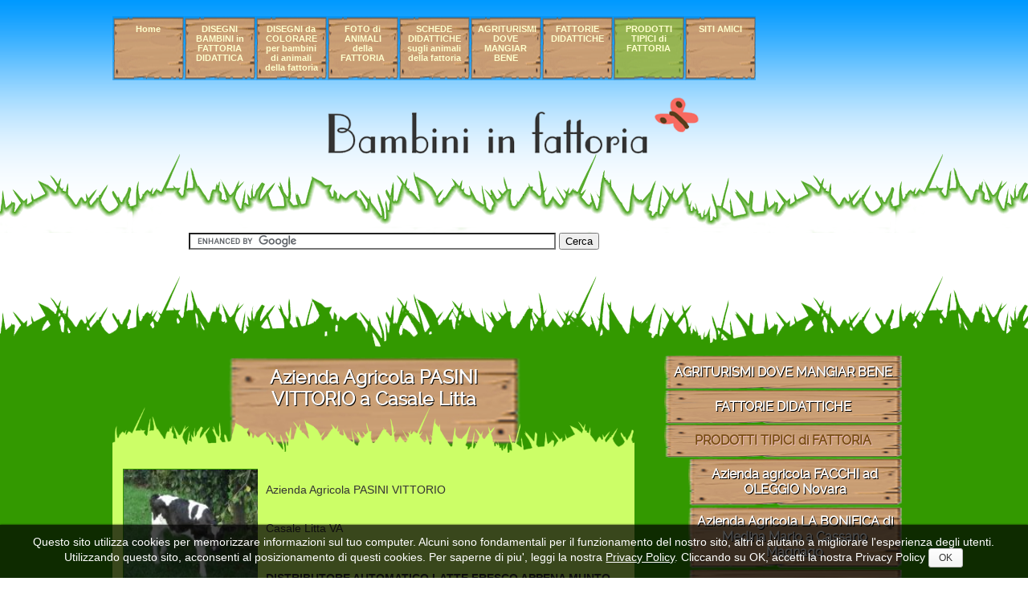

--- FILE ---
content_type: text/html; charset=UTF-8
request_url: http://www.bambiniinfattoria.it/argomento/azienda-agricola-pasini-vittorio-a-casale-litta.html
body_size: 6936
content:
  
		 <script language="javascript">
		 	checkScreenPxRate();
			function checkScreenPxRate(){
				var exdate=new Date();
				exdate.setDate(exdate.getDate() + 365);
				var screen_devicePixelRatio =  window.devicePixelRatio;
				var c_value=screen_devicePixelRatio + "; expires="+exdate.toUTCString();
				document.cookie= 'device_pixel_ratio=' + c_value;
				}			   
		 </script>
           
		  
		 <script language="javascript">
             checkScreenWidth();  
             function checkScreenWidth()  
             {  
               var exdate=new Date();    
               exdate.setDate(exdate.getDate() + 365);      
               var screen_width =  screen.width +"x"+ screen.height;    
               var c_value=screen_width + "; expires="+exdate.toUTCString();      
               document.cookie= 'device_resolution=' + c_value;    
             } 
		 </script>           
		<!DOCTYPE html PUBLIC "-//W3C//DTD XHTML 1.0 Transitional//EN" "http://www.w3.org/TR/xhtml1/DTD/xhtml1-transitional.dtd">
<html xmlns="http://www.w3.org/1999/xhtml">
<head>


<title>distributore latte crudo in provincia di varese</title>

<meta http-equiv="Content-Type" content="text/html; charset=ISO-8859-1"/>
	<meta name="title" content="distributore latte crudo in provincia di varese"/>
	<meta name="description" content="distributore latte crudo a casale litta,distributore latte crudo ad azzate.latte fresco in fattoria"/>
	<meta name="keywords" content="distributore latte fresco provincia di varese,latte fresco in fattoria,azienda agricola pasini vittorio"/>
	<!--<meta name="author" content="Wonderarts"/>-->
	<meta name="copyright" content="Bambini in Fattoria"/>
	<meta http-equiv="Reply-to" content="info@bambiniinfattoria.it"/>
	<meta http-equiv="content-language" content="IT"/>
	<meta name="ROBOTS" content="INDEX,FOLLOW"/>
	<meta name="rating" content="General"/>
	<meta name="creation_Date" content="30/10/2014"/>
	<meta name="viewport" content="width=device-width, initial-scale=1, maximum-scale=1.0, user-scalable=no"/>
	<meta name="revisit-after" content="2 days"/>
	
	<meta property="og:title" content="distributore latte crudo in provincia di varese"/>
	<meta property="og:image" content="http://www.bambiniinfattoria.it/img/2362.jpg"/>
	<meta property="og:type" content="website"/>
	<meta property="og:site_name" content="www.bambiniinfattoria.it"/>
	<meta property="og:description" content="distributore latte crudo a casale litta,distributore latte crudo ad azzate.latte fresco in fattoria" />
	<meta property="og:url" content="http://www.bambiniinfattoria.it"/>
		
	<meta name="google-site-verification" content="X_S0FyJs8Ra3Ow1vTlNyZDOcgxo4ASgycE50qVJCcyo" />
	<link rel="Shortcut Icon" href="http://www.bambiniinfattoria.it/grafica/lyt1/favicon.ico"/>
	
	<link href="http://www.bambiniinfattoria.it/grafica/lyt1/css/style.css" rel="stylesheet" type="text/css" />	
	<link href="http://www.bambiniinfattoria.it/grafica/lyt1/css/style_mobile.css" rel="stylesheet" type="text/css" media="only screen and (min-width: 0px) and (max-width: 768px)" >
			
	<script language="javascript" type="text/javascript" src="http://www.bambiniinfattoria.it/js/jscript.js"></script>
	<script language="javascript" type="text/javascript" src="http://www.bambiniinfattoria.it/js/ajax.js"></script>
	<script language="javascript" type="text/javascript" src="http://www.bambiniinfattoria.it/js/jquery.min.js"></script>
	<script language="javascript" type="text/javascript" src="http://www.bambiniinfattoria.it/js/jquery-ui.min.js"></script>
</head>

<body>

    <style>
    <!-- 
    .cookiebar {
		z-index:10000; 
		background-color: rgba(0, 0, 0, 0.72);
		bottom: 0;
		box-shadow: 0 0 2px #000000;
		font-family:Arial;
		font-size: 14px;
		left: 0;
		margin: 0 auto; 
		padding: 1%;
		position: fixed;
		right: 0;
		text-align: center;
		width: 98%;
		color:#FFFFFF;
		display:none;
	}
	
    .cookiebar button {
		font-family: sans-serif;
  		line-height: 18px;
  padding: 2px 12px;
  background: linear-gradient(to bottom, #FEFEFE, #F4F4F4) repeat scroll 0 0 #F3F3F3;
  border-color: #BBB;
  color: #333;
  text-shadow: 0 1px 0 #FFF;
  -moz-box-sizing: border-box;
  border-radius: 3px 3px 3px 3px;
  border-style: solid;
  border-width: 1px;
  cursor: pointer;
  display: inline-block;
  font-size: 12px;
  font-style: normal;
  text-decoration: none;
  white-space: nowrap;
  outline: none;
	}
    
    -->
    </style>


<script type="text/javascript">

	window.onload = function() {
  	mostraCookieAlert();
	}

   function setCookieAlert(cname,cvalue,exdays) {
   var d = new Date();
   d.setTime(d.getTime() + (exdays*24*60*60*1000));
   var expires = "expires=" + d.toGMTString();
   document.cookie = cname + "=" + cvalue + "; " + expires + ";domain=.bambiniinfattoria.it;path=/";
   //document.getElementById("contenitore_cookie").style.display = "none";
   
   $('.ExtService').each(function() {
        var text = $(this).html().replace('<!--', '');
		text = text.replace('-->', '');		
        $(this).html(text);		
    });	
      
   }
   
   function getCookieAlert(cname) {
   var name = cname + "=";
   var ca = document.cookie.split(';');
   for(var i=0; i<ca.length; i++) {
   var c = ca[i];
   while (c.charAt(0)==' ') c = c.substring(1);
   if (c.indexOf(name) == 0) {
   	return c.substring(name.length, c.length);
   }
   }
   return "";
   }
   
   function mostraCookieAlert(){
   var accesso=getCookieAlert("Accetticookie");
   if (accesso!="OK") {
	   document.getElementById("contenitore_cookie").style.display = "block";
   }
   else{
	   document.getElementById("contenitore_cookie").style.display = "none";
		
		$('.ExtService').each(function() {
        	var text = $(this).html().replace('<!--', '');
			text = text.replace('-->', '');		
        	$(this).html(text);		
    	});		
	   
   }
   
   }		
   
   function registraCookieAlert(accetto){
     setCookieAlert("Accetticookie", accetto, 30);			
   }
   
   $(function () {
    var div = $('#contenitore_cookie');
    $('#cat').click(function () {
        registraCookieAlert('OK');
		div.fadeToggle(1000);		
    });
	});
   
</script>

<div id="contenitore_cookie" class="cookiebar">Questo sito utilizza cookies per memorizzare informazioni sul tuo computer. Alcuni sono fondamentali per il funzionamento del nostro sito, altri ci aiutano a migliorare l'esperienza degli utenti.<br />
Utilizzando questo sito, acconsenti al posizionamento di questi cookies. Per saperne di piu', leggi la nostra <a href="http://www.bambiniinfattoria.it/argomento/privacy.html" target="_blank"><font color="#FFF">Privacy Policy</font></a>. Cliccando su OK, accetti la nostra Privacy Policy <button id="cat">OK</button>
    </div>
                                                                                                         <div class="ExtService"><!--
<div id="fb-root"></div>
<script>(function(d, s, id) {
  var js, fjs = d.getElementsByTagName(s)[0];
  if (d.getElementById(id)) return;
  js = d.createElement(s); js.id = id;
  js.src = "//connect.facebook.net/it_IT/sdk.js#xfbml=1&version=v2.5";
  fjs.parentNode.insertBefore(js, fjs);
}(document, 'script', 'facebook-jssdk'));</script>-->
</div>


<div id="contenitore_testa" style="min-height:305px;">
   <div id="testa">
      <div id="menu"><link rel="stylesheet" href="http://www.bambiniinfattoria.it/grafica/lyt1/css/responsivemobilemenu.css" type="text/css"/>

<script type="text/javascript" src="http://www.bambiniinfattoria.it/grafica/lyt1/js/responsivemobilemenu.js"></script>
<div id="menu_principale">
    <ul>
        <li class="contenuto"><a href="http://www.bambiniinfattoria.it" title="Home">Home</a><!----></li><li class="contenuto"><a href="http://www.bambiniinfattoria.it/argomento/disegni-dei-bambini-in-fattoria-didattica.html" title="DISEGNI BAMBINI in FATTORIA DIDATTICA">DISEGNI BAMBINI in FATTORIA DIDATTICA</a><!----></li><li class="contenuto"><a href="http://www.bambiniinfattoria.it/aree/disegni-da-colorare-per-bambini-di-animali-della-fattoria.html" title="DISEGNI da COLORARE per bambini di animali della f">DISEGNI da COLORARE per bambini di animali della fattoria</a><!----></li><li class="contenuto"><a href="http://www.bambiniinfattoria.it/aree/foto-di-animali-della-fattoria.html" title="FOTO di ANIMALI della FATTORIA">FOTO di ANIMALI della FATTORIA</a><!----></li><li class="contenuto"><a href="http://www.bambiniinfattoria.it/aree/schede-didattiche-sugli-animali-della-fattoria.html" title="SCHEDE DIDATTICHE sugli animali della fattoria">SCHEDE DIDATTICHE sugli animali della fattoria</a><!----></li><li class="contenuto"><a href="http://www.bambiniinfattoria.it/aree/agriturismi-dove-mangiar-bene.html" title=" AGRITURISMI DOVE MANGIAR BENE"> AGRITURISMI DOVE MANGIAR BENE</a><!----></li><li class="contenuto"><a href="http://www.bambiniinfattoria.it/aree/fattorie-didattiche.html" title="FATTORIE DIDATTICHE">FATTORIE DIDATTICHE</a><!----></li><li class="contenuto_qui"><a href="http://www.bambiniinfattoria.it/aree/prodotti-tipici-di-fattoria.html" title="PRODOTTI TIPICI di FATTORIA">PRODOTTI TIPICI di FATTORIA</a><!----></li><li class="contenuto"><a href="http://www.bambiniinfattoria.it/aree/siti-amici.html" title="SITI AMICI">SITI AMICI</a><!----></li>
    </ul>
</div></div>
      <div id="logo"><img src="http://www.bambiniinfattoria.it/grafica/lyt1/logo.png" align="left"></div>
   </div>
</div>
<div id="contenitore_banner">
   <div id="cerca">
   <div style="float:left; width: 700px; margin-bottom:10px;">
   <form action="http://www.bambiniinfattoria.it/cerca.html" id="cse-search-box">
  <div>
    <input type="hidden" name="cx" value="partner-pub-7347670868740764:4973874831">
    <input type="hidden" name="cof" value="FORID:10">
    <input type="hidden" name="ie" value="ISO-8859-1">
    <input type="text" name="q" size="55" style="border: 1px solid rgb(126, 157, 185); padding: 2px; background: url(http://cse.google.it/cse/intl/it/images/google_custom_search_watermark.gif) 0% 50% no-repeat rgb(255, 255, 255);">
    <input type="submit" name="sa" value="Cerca">
  </div>
<input name="siteurl" type="hidden" value="www.bambiniinfattoria.it/"><input name="ref" type="hidden" value=""><input name="ss" type="hidden" value=""></form>
   <script type="text/javascript" src="http://www.google.it/coop/cse/brand?form=cse-search-box&lang=it"></script>
  </div>
   <div style="float:left; width: 300px;">
<div class="fb-like" data-href="http://www.bambiniinfattoria.it/" data-layout="button_count" data-action="like" data-show-faces="false" data-share="true"></div></div>


   
</div>
  <div id="pubblicita">
     
   </div>
</div>
<div id="contenitore_titolo_inevidenza">
   <div class="erba"></div>
</div>

<div id="contenitore">
   <div id="corpo">
      <div id="corpo_argomenti">
         <div class="scheda">
<div class="scheda_cnt">
<div class="scheda_titolo"><h1>Azienda Agricola PASINI VITTORIO a Casale Litta</h1></div>
<div class="erba"></div>
<div class="scheda_corpo"><div class="immagine_principale"><a href="http://www.bambiniinfattoria.it/img/875_big.jpg" title="fattoria a Casale Litta da Pasini Vittoriolatte " target="_blank"><img src="http://www.bambiniinfattoria.it/img/875.jpg" border="0" align="left" title="fattoria a Casale Litta da Pasini Vittoriolatte " alt="fattoria a Casale Litta da Pasini Vittoriolatte "/>-</a></div><p>
	<font face="Arial">Azienda Agricola PASINI VITTORIO<br />
	<br />
	Casale Litta VA</font><br />
	&nbsp;</p>
<p>
	<font face="Arial"><strong>DISTRIBUTORE AUTOMATICO LATTE FRESCO APPENA MUNTO ad AZZATE</strong>::<br />
	I nostri distributori di latte<br />
	<br />
	L&#39;azienda agricola di Pasini Vittorio &egrave; una delle poche realt&agrave; agricole che in Provincia di Varese ha inaugurato il distributori di latte crudo.<br />
	<br />
	<br />
	Il secondo DISTRIBUTORE di LATTE FRESCO &egrave; in piazza della pesa ad AZZATE,in Via Piave, Vittorio ha posizionato il suo distributore di latte,in mezzo alla piazza con un grande parcheggio.</font><br />
	&nbsp;</p>
<p>
	<font face="Arial">Distributore latte fresco ad azzate..distributore di latte di mucca a Mornago..distributore di latte a Vergiate..fattoria Pasini Vittorio di Casale Litta..animali della fattoria a Casale Litta..latte fresco alta qualit&agrave; della Provincia di Varese in fattoria Pasini Vittorio a Casale Litta..</font></p>
</div>
<br /><br />
<a href="http://www.aurorapetallevatori.it/" target="_blank"><img src="http://www.bambiniinfattoria.it/grafica/lyt1/aurorapet.jpg"></a>
      <br /><br />

</div>
</div>

<script src="http://www.bambiniinfattoria.it/grafica/lyt1/js/jquery.min.js"></script>

<script type="text/javascript" src="http://www.bambiniinfattoria.it/stampa/js/lightbox.js"></script>

<link rel="stylesheet" type="text/css" href="http://www.bambiniinfattoria.it/grafica/lyt1/css/lightbox.css" media="screen">
   
   
<link rel="stylesheet" type="text/css" href="http://www.bambiniinfattoria.it/grafica/lyt1/css/print.css" media="print">

<div id="img_cor"><div id="img_cor_titolo">Immagini correlate</div><div id="img_cor_corpo"><div style="width:49%; margin-right:1%; float:left;"><div class="erba" style="padding-top: 26px; margin-top: 0px;"></div><div class="img_cor_boximg" style="    background-image: url(http://www.bambiniinfattoria.it/grafica/lyt1/fondoevidenza.png);  background-position: bottom; background-repeat:no-repeat; background-size: 100%;" ><a href="http://www.bambiniinfattoria.it/img/1257_big.jpg" title="fattoria Pasini Vittorio animali nella fattoria a Casale Litta..distributore latte fresco ad Azzate..distributore latte fresco a Daverio.."  rel="lightbox[roadtrip]" class="img_link" target="_blank" ><img src="http://www.bambiniinfattoria.it/img/1257.jpg" title="fattoria Pasini Vittorio animali nella fattoria a Casale Litta..distributore latte fresco ad Azzate..distributore latte fresco a Daverio.." align="left"  alt="fattoria Pasini Vittorio animali nella fattoria a Casale Litta..distributore latte fresco ad Azzate..distributore latte fresco a Daverio.." border="0">fattoria Pasini Vittorio animali nella fattoria a Casale Litta..distributore latte fresco ad Azzate..distributore latte fresco a Daverio..</a></div></div><div style="width:49%; margin-right:1%; float:left;"><div class="erba" style="padding-top: 26px; margin-top: 0px;"></div><div class="img_cor_boximg" style="    background-image: url(http://www.bambiniinfattoria.it/grafica/lyt1/fondoevidenza.png);  background-position: bottom; background-repeat:no-repeat; background-size: 100%;" ><a href="http://www.bambiniinfattoria.it/img/1256_big.jpg" title="azienda agricola pasini vittorio casale litta,distributore latte fresco ad azzate,distributore latte a mornago,distributore latte crudo a vergiate"  rel="lightbox[roadtrip]" class="img_link" target="_blank" ><img src="http://www.bambiniinfattoria.it/img/1256.jpg" title="azienda agricola pasini vittorio casale litta,distributore latte fresco ad azzate,distributore latte a mornago,distributore latte crudo a vergiate" align="left"  alt="azienda agricola pasini vittorio casale litta,distributore latte fresco ad azzate,distributore latte a mornago,distributore latte crudo a vergiate" border="0">azienda agricola pasini vittorio casale litta,distributore latte fresco ad azzate,distributore latte a mornago,distributore latte crudo a vergiate</a></div></div><div style="width:49%; margin-right:1%; float:left;"><div class="erba" style="padding-top: 26px; margin-top: 0px;"></div><div class="img_cor_boximg" style="    background-image: url(http://www.bambiniinfattoria.it/grafica/lyt1/fondoevidenza.png);  background-position: bottom; background-repeat:no-repeat; background-size: 100%;" ><a href="http://www.bambiniinfattoria.it/img/877_big.jpg" title="pasini Vittorio fattoria a Casale Litta con latte fresco di mucca..distributore latte fresco ad Azzate sul Lago di Varese..latte fresco a Sumirago.."  rel="lightbox[roadtrip]" class="img_link" target="_blank" ><img src="http://www.bambiniinfattoria.it/img/877.jpg" title="pasini Vittorio fattoria a Casale Litta con latte fresco di mucca..distributore latte fresco ad Azzate sul Lago di Varese..latte fresco a Sumirago.." align="left"  alt="pasini Vittorio fattoria a Casale Litta con latte fresco di mucca..distributore latte fresco ad Azzate sul Lago di Varese..latte fresco a Sumirago.." border="0">pasini Vittorio fattoria a Casale Litta con latte fresco di mucca..distributore latte fresco ad Azzate sul Lago di Varese..latte fresco a Sumirago..</a></div></div><!--<div class="img_cor_sep"> </div>--></div></div>
      </div>
      <div id="colonna_dx_argomenti">     
             <div id="centra">
   
        <div class="voce"><a href="http://www.bambiniinfattoria.it/aree/agriturismi-dove-mangiar-bene.html" title=" AGRITURISMI DOVE MANGIAR BENE"> AGRITURISMI DOVE MANGIAR BENE</a></div><div class="voce"><a href="http://www.bambiniinfattoria.it/aree/fattorie-didattiche.html" title="FATTORIE DIDATTICHE">FATTORIE DIDATTICHE</a></div><div class="vocequi"><a href="http://www.bambiniinfattoria.it/aree/prodotti-tipici-di-fattoria.html" title="PRODOTTI TIPICI di FATTORIA">PRODOTTI TIPICI di FATTORIA</a></div><li class="voce"><a href="http://www.bambiniinfattoria.it/aree/azienda-agricola-facchi-ad-oleggio-novara.html" title="Azienda agricola FACCHI ad  OLEGGIO Novara">Azienda agricola FACCHI ad  OLEGGIO Novara</a></li><li class="voce"><a href="http://www.bambiniinfattoria.it/aree/azienda-agricola-la-bonifica-di-medina-mario-a-cassano-magnago.html" title="Azienda Agricola LA BONIFICA di Medina Mario a Cas">Azienda Agricola LA BONIFICA di Medina Mario a Cassano Magnago</a></li><li class="voce"><a href="http://www.bambiniinfattoria.it/aree/prodotti-tipici-azienda-agricola-cogo-giorgio-a-carnago-varese.html" title="AZIENDA AGRICOLA COGO GIORGIO a Carnago Varese">AZIENDA AGRICOLA COGO GIORGIO a Carnago Varese</a></li><li class="voce"><a href="http://www.bambiniinfattoria.it/aree/fattoria-didattica-fattoria-da-tullio-a-busto-garolfo-milano.html" title="Fattoria didattica FATTORIA da TULLIO a Busto Garo">Fattoria didattica FATTORIA da TULLIO a Busto Garolfo Milano</a></li><li class="voce"><a href="http://www.bambiniinfattoria.it/argomento/fattoria-vallini-claudio-anna-a-venegono-inferiore.html" title="Azienda Agricola VALLINI Claudio e Anna a Venegono">Azienda Agricola VALLINI Claudio e Anna a Venegono Inferiore</a></li><li class="voce"><a href="http://www.bambiniinfattoria.it/argomento/prodotti-tipici-in-fattoria-da-torresan-a-caravate.html" title="AZIENDA AGRICOLA TORRESAN a Caravate Varese">AZIENDA AGRICOLA TORRESAN a Caravate Varese</a></li><li class="voce"><a href="http://www.bambiniinfattoria.it/aree/azienda-agricola-ottolenghi-luigi-a-oggiona-santo-stefano.html" title="Azienda Agricola OTTOLENGHI LUIGI a Oggiona Santo ">Azienda Agricola OTTOLENGHI LUIGI a Oggiona Santo Stefano</a></li><li class="voce"><a href="http://www.bambiniinfattoria.it/aree/azienda-agricola-losetta-di-bertoldo-roberto-a-taino.html" title="AZIENDA AGRICOLA LOSETTA di Bertoldo Roberto a Tai">AZIENDA AGRICOLA LOSETTA di Bertoldo Roberto a Taino</a></li><li class="voce"><a href="http://www.bambiniinfattoria.it/argomento/prodotti-tipici-dai-fratelli-zaffaroni-a-gerenzano.html" title="Azienda Agricola Fratelli Zaffaroni a Gerenzano">Azienda Agricola Fratelli Zaffaroni a Gerenzano</a></li><li class="voce"><a href="http://www.bambiniinfattoria.it/argomento/azienda-agricola-dei-fratelli-bortoli-a-gorla-maggiore.html" title="Azienda Agricola FRATELLI BORTOLI a Gorla Maggiore">Azienda Agricola FRATELLI BORTOLI a Gorla Maggiore</a></li><li class="voce"><a href="http://www.bambiniinfattoria.it/argomento/i-nostri-prodottilattecarne-di-manzouovapollameconigli.html" title="Azienda Agricola PELLEGRINI TIZIANO a Ferno Varese">Azienda Agricola PELLEGRINI TIZIANO a Ferno Varese</a></li><li class="voce"><a href="http://www.bambiniinfattoria.it/argomento/azienda-agricola-la-motta-di-vinoni-ad-arcisate.html" title="AZIENDA AGRICOLA La MOTTA di VINONI ad Arcisate">AZIENDA AGRICOLA La MOTTA di VINONI ad Arcisate</a></li><li class="voce"><a href="http://www.bambiniinfattoria.it/argomento/azienda-agricola-pasini-renzo-a-casale-litta.html" title="AZIENDA AGRICOLA PASINI RENZO a Casale Litta">AZIENDA AGRICOLA PASINI RENZO a Casale Litta</a></li><li class="voce"><a href="http://www.bambiniinfattoria.it/argomento/azienda-agricola-de-bernardi-sergio-c-a-busto-arsizio.html" title="Azienda Agricola DE BERNARDI SERGIO a Busto Arsizi">Azienda Agricola DE BERNARDI SERGIO a Busto Arsizio</a></li><li class="vocequi"><a href="http://www.bambiniinfattoria.it/argomento/azienda-agricola-pasini-vittorio-a-casale-litta.html" title="AZIENDA AGRICOLA PASINI VITTORIO a Casale Litta">AZIENDA AGRICOLA PASINI VITTORIO a Casale Litta</a></li><li class="voce"><a href="http://www.bambiniinfattoria.it/argomento/fattoria-paccani-flli-a-cantello.html" title="Azienda Agricola  FATTORIA PACCANI a Cantello">Azienda Agricola - FATTORIA PACCANI a Cantello</a></li><li class="voce"><a href="http://www.bambiniinfattoria.it/argomento/prodotti-tipici-della-fattoria-zanotti-flli.html" title="Azienda Agricola il RONCO di Zanotti Paolo e Luigi">Azienda Agricola il RONCO di Zanotti Paolo e Luigi a Varese</a></li>
        </div>

           <div class="anteprima">
<div class="scheda_titolo"><h1>Agriturismi </h1> </div>
<div class="erba"></div>
<div class="scheda_corpo"><div class="immagine_principale"></div>
<a href="http://www.bambiniinfattoria.it/aree/agriturismi-dove-mangiar-bene.html" title=" AGRITURISMI DOVE MANGIAR BENE"><img alt="-AGRITURISMI-DOVE-MANGIAR-BENE" border="0" src="http://www.bambiniinfattoria.it/img/2367.jpg" title="-AGRITURISMI-DOVE-MANGIAR-BENE" /></a><br />
<br />

 <div class="continua"><a href="" title="">Scopri di più</a></div>
 </div>
  
</div><div class="anteprima">
<div class="scheda_titolo"><h1>Fattorie Didattiche</h1> </div>
<div class="erba"></div>
<div class="scheda_corpo"><div class="immagine_principale"></div>
<a href="http://www.bambiniinfattoria.it/aree/fattorie-didattiche.html"><img alt="Fattorie didattiche per bambini" src="http://www.bambiniinfattoria.it/img/2187_big.jpg" style="border-width: 0px; border-style: solid; width: 300px; height: 214px;" title="PRODOTTI-TIPICI-di-FATTORIA" /></a> 
 <div class="continua"><a href="" title="">Scopri di più</a></div>
 </div>
  
</div><div class="anteprima">
<div class="scheda_titolo"><h1>Scambio di link con Bambini in Fattoria</h1> </div>
<div class="erba"></div>
<div class="scheda_corpo"><div class="immagine_principale"><a href="http://www.bambiniinfattoria.it/argomento/scambio-di-link-con-bambini-in-fattoria.html" title="Scambio di link con Bambini in Fattoria" ><img src="http://www.bambiniinfattoria.it/img/2140_big.jpg" border="0" align="left" title="Scambio di link con Bambini in Fattoria" alt="Scambio di link con Bambini in Fattoria"/>-</a></div>
Inserisci un link dal tuo sito all&#39;indirizzo www.bambiniinfattoria.it<br />
utilizzando uno dei banner che trovi qui di seguito <br />
e invia un messaggio all&#39;indirizzo email info@bambiniinfattoria.it<br />
per permettermi di visitare il tuo sito e, se adatto, inser...
 <div class="continua"><a href="http://www.bambiniinfattoria.it/argomento/scambio-di-link-con-bambini-in-fattoria.html" title="Scambio di link con Bambini in Fattoria">Scopri di più</a></div>
 </div>
  
</div><div class="anteprima">
<div class="scheda_titolo"><h1>Newsletter</h1> </div>
<div class="erba"></div>
<div class="scheda_corpo"><div class="immagine_principale"><a href="http://www.bambiniinfattoria.it/argomento/newsletter.html" title="Newsletter" ><img src="http://www.bambiniinfattoria.it/img/1479_big.jpg" border="0" align="left" title="Newsletter" alt="Newsletter"/>-</a></div>

	<strong>Vuoi essere sempre aggiornato ?</strong>

	<strong>BAMBINI IN FATTORIA</strong> offre un servizio di <strong>NEWSLETTER</strong> informativa.<br />
	Iscriviti subito alla MAILING-LIST per ricevere aggiornamenti su novit&agrave;, progetti e segnalazione di articoli ed eventi che potrebbero interessarti...
 <div class="continua"><a href="http://www.bambiniinfattoria.it/argomento/newsletter.html" title="Newsletter">Scopri di più</a></div>
 </div>
  
</div><div class="anteprima">
<div class="scheda_titolo"><h1>Contattaci</h1> </div>
<div class="erba"></div>
<div class="scheda_corpo"><div class="immagine_principale"><a href="http://www.bambiniinfattoria.it/argomento/contattaci.html" title="Contattaci" ><img src="http://www.bambiniinfattoria.it/img/1481_big.jpg" border="0" align="left" title="Contattaci" alt="Contattaci"/>-</a></div>
Vuoi ricevere informazioni sui contenuti che hai trovato sul sito? Scrivi una mail all&#39;indirizzo <a href="mailto:info@bambiniinfattoria.it">info@bambiniinfattoria.it</a> oppure compila il modulo che trovi qui sotto.
 <div class="continua"><a href="http://www.bambiniinfattoria.it/argomento/contattaci.html" title="Contattaci">Scopri di più</a></div>
 </div>
  
</div><div class="anteprima">
<div class="scheda_titolo"><h1>Pubblicità, promuovi la tua azienda sul nostro sito</h1> </div>
<div class="erba"></div>
<div class="scheda_corpo"><div class="immagine_principale"><a href="http://www.bambiniinfattoria.it/argomento/pubblicit.html" title="Pubblicità promuovi la tua azienda sul nostro si" ><img src="http://www.bambiniinfattoria.it/img/1482_big.jpg" border="0" align="left" title="Pubblicità promuovi la tua azienda sul nostro si" alt="Pubblicità promuovi la tua azienda sul nostro si"/>-</a></div>

	Vuoi comparire su bambiniinfattoria? Hai un&#39;azienda agricola o un agriturismo e vuoi apparire sul sito? Contatta direttamente l&#39;ufficio di Wonderarts che si occupa di gestire la pubblicit&agrave; su Bambini in Fattoria.

	Bambini in fattoria &egrave; un sito mo...
 <div class="continua"><a href="http://www.bambiniinfattoria.it/argomento/pubblicit.html" title="Pubblicità promuovi la tua azienda sul nostro si">Scopri di più</a></div>
 </div>
  
</div>
      </div>
   </div>
</div>


<div id="contenitore_titolo_news">
   <div class="erba"></div>
</div>
<div id="contenitore_coda">
   <div id="coda">
      <div id="banner"><!--<iframe name="ADFRM" id="ADFRM" src="http://www.bambiniinfattoria.it/spesainfattoria/ads.php?v=v&cd=&nr=5&ref=Bbf001" '="" width="990px" height="240" marginwidth="0" marginheight="0" vspace="0" hspace="0" allowtransparency="true" scrolling="no" frameborder="0"></iframe>--></div>
<div id="coda">
<div id="coda_testo">  <div style="text-align: center;">
	<img alt="" src="http://www.bambiniinfattoria.it/grafica/lyt1/imgcoda.png" /><br />
	&nbsp;</div>
<div style="text-align: center;">
	Inserisci questo banner sul tuo sito e collegalo a www.bambiniinfattoria.it<br />
	&nbsp;</div>
 </div>
<div id="copyrights"> | <a href="http://www.bambiniinfattoria.it/argomento/privacy.html" title="Privacy Policy">Privacy Policy</a></div></div>
   </div>
</div><script>
  (function(i,s,o,g,r,a,m){i['GoogleAnalyticsObject']=r;i[r]=i[r]||function(){
  (i[r].q=i[r].q||[]).push(arguments)},i[r].l=1*new Date();a=s.createElement(o),
  m=s.getElementsByTagName(o)[0];a.async=1;a.src=g;m.parentNode.insertBefore(a,m)
  })(window,document,'script','//www.google-analytics.com/analytics.js','ga');

  ga('create', 'UA-584932-17', 'auto');
  ga('set', 'anonymizeIp', true);
  ga('send', 'pageview');

</script>
</body>
</html>


--- FILE ---
content_type: text/css
request_url: http://www.bambiniinfattoria.it/grafica/lyt1/css/style.css
body_size: 5265
content:
/* CSS Document */



/* CONTENITORI */

/* ======================= */



@font-face {

    font-family: 'Raleway';

    src: url('../font/raleway-regular-webfont.eot');

    src: url('../font/raleway-regular-webfont.eot?#iefix') format('embedded-opentype'),

         url('../font/raleway-regular-webfont.woff2') format('woff2'),

         url('../font/raleway-regular-webfont.woff') format('woff'),

         url('../font/raleway-regular-webfont.ttf') format('truetype'),

         url('../font/raleway-regular-webfont.svg#ralewayregular') format('svg');

    font-weight: normal;

    font-style: normal;



}



html, body {

	background-color:#ffffff;

	font-family: 'Raleway',Arial, Verdana,Tahoma,Helvetica, sans-serif;

	letter-spacing:0px;

	height:100%;

	margin: 0;

}

body {

	text-align: center;

	padding: 0;

	margin: 0;

}





#contenitore_testa{

    width:100%;

    background-color: #FFFFFF;

    background-image: url(http://www.bambiniinfattoria.it/grafica/lyt1/bg_top.gif);

    background-repeat: repeat-x;

    overflow: hidden;

    float: left;

}



.titolohome{

    font-size: 22px;

    font-weight: bold;

    width:100%;

    margin-bottom:20px;

    text-align:center;

    color: #FFFFCC;

    margin-top:20px;

}



 #testa{

 width:1000px;

 margin:0 auto;

 }



#logo{

 margin: 0 auto;

 width:50%;

 margin-top:20px;

 }

#logo img{

width:100%;

}



#menu {

  float: right;

  width: 1000px;

}





div#colonna_dx_argomenti .scheda_titolo h1 {

    color: #744A10;

    font-size: 20px;

    text-shadow: 1px 1px #EABABA;

}



#gallery .anteprima .scheda_corpo {

    padding: 0%;

        margin: 0%;

    width: 100%;

}



#corpo_argomenti .anteprima {

    width: 49%;

    margin-right: 1%;

        float: left;

    min-height: 485px;

}



#centra {

    margin-bottom: 50px;

    float: left;

        width: 90%;

    margin-left: 5%;

}



.scheda_corpo, .ant .corpo {

    background-image: url(http://www.bambiniinfattoria.it/grafica/lyt1/fondoevidenza.png);

    background-position: bottom;

    background-size: 100%;

    background-repeat:no-repeat;

    background-color:#CCFE67;

    padding-bottom:30px;

    

    }

#menu .contenuto_qui a:link, #menu .contenuto_qui a:visited, #menu .contenuto_qui a:active{

width: 69px;

    height: 68px;

    padding: 10px;

    background-image: url(http://www.bambiniinfattoria.it/grafica/lyt1/mn_over.gif);

    background-repeat: no-repeat;

    font-family: Arial, Helvetica, sans-serif;

    font-size: 11px;

    font-weight: bold;

    color: #FFFFCC;

    text-decoration: none;

    text-align: center;

    overflow: hidden;

    float: left;

}





#menu .contenuto a:link, #menu .contenuto a:visited, #menu .contenuto a:active{

    width: 69px;

    height: 68px;

    padding: 10px;

    background-image: url(http://www.bambiniinfattoria.it/grafica/lyt1/mn.gif);

    background-repeat: no-repeat;

    font-family: Arial, Helvetica, sans-serif;

    font-size: 11px;

    font-weight: bold;

    color: #FFFFCC;

    text-decoration: none;

    text-align: center;

    overflow: hidden;

    float: left;

}



#menu .contenuto a:hover{



}



#menu .contenuto_qui a:hover{



}



#menu_principale ul {

  margin: 0;

  padding: 0;

}



#menu_principale li {

  list-style: none;

}



div#contenitore_banner {

    text-align: left;

    width: 100%;

    background-repeat: repeat-x;

    background-image: url(http://www.bambiniinfattoria.it/grafica/lyt1/erba_gal.png);

    margin: 0px auto;

    margin-bottom: 10px;

    clear: left;

    float: left;

    overflow: hidden;

    background-position: top;

    padding-top: 80px;

    margin-top: -115px;

    z-index: 50000;

    position: relative;

    margin-bottom:80px;

}



.voce  a:link, .voce  a:visited, .voce  a:active{

    font-size: 16px;

    background-image: url("http://www.bambiniinfattoria.it/grafica/lyt1/fondotitolo.jpg");

    font-weight: 700;

    color: #ffffff;

    width: 92%;

    padding: 4%;

        float:left;

    text-align: center;

    /* width: 40%; */

    margin: 0 auto;

    background-size: 100% 100%;

    text-decoration:none;

        text-shadow: 1px 1px #000000;

}



.vocequi a:link, .vocequi a:visited, .vocequi a:active {

    font-size: 16px;

    background-image: url("http://www.bambiniinfattoria.it/grafica/lyt1/fondotitolo.jpg");

    font-weight: 700;

    color: #744A10;

    width: 92%;

    padding: 4%;

    float: left;

    text-align: center;

    /* width: 40%; */

    margin: 0 auto;

    background-size: 100% 100%;

    text-decoration: none;

            text-shadow: 1px 1px #EABABA;

}



li.voce, li.vocequi {

    list-style: none;

        margin-left: 30px;

}



div#corpo_argomenti .scheda_titolo {

    color: white;

                text-shadow: 1px 1px #000000;

}


 #pubblicita{
 max-height: 370px;
    overflow: hidden;
    width:100%;
 }

 #pubblicita .scheda_titolo {
    background-image: none;
    padding: 0px;
    margin-top: 10px;
    color:black;
}
   #pubblicita .erba{
   margin-top:0px;
   background:none;
   display:none;
   }
 
 #pubblicita  .ant .corpo, #pubblicita .anteprima .scheda_corpo{
 background-color:white;
 background-image:none;
 padding-bottom:0px;
 margin:0;
 }

#cerca{

width: 1000px;

text-align:center;

margin: 0 auto;

margin-top:20px;

}





#banner{

width: 1000px;

margin: 0 auto;

margin-top:20px;

margin-bottom:20px;

}



#corpo_argomenti .anteprima .erba {

    padding-top: 83px;

}    



#corpo_argomenti .scheda .erba {

    padding-top: 65px;

}    

    

 #contenitore_gallery{

	position:relative;

	text-align: left;

	width: 100%;

	border-top: 1px solid #373737;

	margin: 0px auto;

    margin-bottom:10px;

	clear: left;

	float:left;

	overflow:hidden;

	}



 #gallery{

	position:relative;

	text-align: left;

	width: 100%;

	margin-left:20px;

	margin-right: 20px;

	margin: 0px auto;

    margin-bottom:10px;

	clear: left;

	overflow:hidden;

}



#gallery .erba {

    display: none;

}

#gallery .scheda_titolo {

  display: none;

}



#colonna_dx_argomenti .anteprima .scheda_titolo {

    background-size: 100% 100%;

    width: 65%;

}



#contenitore {

    text-align: left;

    width: 100%;

    background-repeat: repeat-x;

  /*  background-image: url(http://www.bambiniinfattoria.it/grafica/lyt1/erba_top.gif);

    margin: 0px auto;*/

    clear: left;

    float: left;

    overflow: hidden;

    background-position: top;

    padding-bottom: 60px;

    background-color: #339900;



}



.img_cnt img {

    max-width: 100%;

    max-height: 145px;

    border:1px solid #cccccc;

}



#corpo {

  width:1000px;

  margin:0 auto;

}



#corpo_argomenti{

  width:65%;

  float:left;

  margin-right:2%;

  overflow:hidden;

}



#colonna_dx_argomenti{

  width:33%;

  float:left;

}



#corpo_news{

  width:100%;

  float:left;

  padding-bottom:25px;



}

.scheda .scheda_corpo {

    padding: 2% 2% 8% 2%;

    width: 96%;

}



#colonna_news{

  width:33%;

  float:left;

}



div#colonna_news .erba {

    display: none;

}



.immagine_principale {

  float: left;

  max-width:100%;

  overflow:hidden;

}



.immagine_principale img{

width:100%;

}

 

.anteprima .immagine_principale{

width:100%;

float:left;

  max-height: 149px;

  overflow: hidden;

    position: relative;

  z-index: 0;

-webkit-border-top-left-radius: 10px;

-webkit-border-top-right-radius: 10px;

-moz-border-radius-topleft: 10px;

-moz-border-radius-topright: 10px;

border-top-left-radius: 10px;

border-top-right-radius: 10px;

}

#contenitore_evidenza{

float:left;

width:100%;

min-height:100px;

padding-bottom:50px;

    background-color: #339900;

}



#evidenza{

  width: 1000px;

  margin: 0 auto;

  text-align:left;

}



#evidenza .anteprima .scheda_corpo {

    background-color: #CCFE67;

    min-height: 200px;

    margin-top: -57px;

    float:left;

}



#evidenza .anteprima {

    width: 48%;

    float: left;

    margin: 1%;

}



.ant{

width:100%; 

padding-bottom:10px;

float:left;

}



.ant .immagine_principale {

    max-width: 100px;

    margin-right:10px;

    margin-bottom:10px;

        border: 1px solid #339900;

}



.sep{

width:1.3%; float:left;

}



.ant .titolo h1 {

    font-size: 23px;

    font-weight: 700;

    color: #744a10;

    padding: 10px 20px 0px 20px;

    text-align: center;

    margin: 0 auto;

    text-shadow: 1px 1px #EABABA;

    

}



.ant .titolo {

    font-size: 23px;

    background-image: url("http://www.bambiniinfattoria.it/grafica/lyt1/fondotitolo.jpg");

    font-weight: 700;

    color: #ffffff;

    padding: 16px 20px 30px 20px;

    text-align: center;

    width: 40%;

    margin: 0 auto;

    background-size: 100% 100%;

        text-shadow: 1px 1px #000000;

}





.ant .continua {

    float: right;

}



.erba {

    font-size: 14px;

    font-weight: 400;

    color: #333333;

    margin: 0;

    line-height: 24px;

    background-image: url(http://www.bambiniinfattoria.it/grafica/lyt1/area_top.png);

    padding-top: 105px;

    margin-top: -50px;

    background-repeat: no-repeat;

    background-position: top;

    background-size: 100%;

    width:100%;

    float:left;

}



#colonna_dx_argomenti .erba{

    margin-top: -50px;

}





#colonna_dx_argomenti .scheda_corpo {

    min-height: 100px;

    background-color: #CCFE67;

    margin-top: -71px;

    margin-bottom: 20px;

        width: 96%;

    padding: 2%;

        padding-bottom: 60px;

}

.ant .corpo, .anteprima .scheda_corpo {

font-size: 14px;

    font-weight: 400;

    color: #333333;

    margin: 0;

    line-height: 24px;

    padding: 1%;

    background-color: #CCFE67;

    margin-top: -50px;

    background-repeat: no-repeat;

    float: left;

    width: 98%;

    padding-bottom:50px;



}	



.ant img{

max-width:100%;

   -webkit-transition: all 1s ease;

    -moz-transition: all 1s ease;

    -o-transition: all 1s ease;

    -ms-transition: all 1s ease;

    transition: all 1s ease;

    overflow:hidden;

    

}



.ant img:hover{

  -webkit-transform:scale(1.25); /* Safari and Chrome */

    -moz-transform:scale(1.25); /* Firefox */

    -ms-transform:scale(1.25); /* IE 9 */

    -o-transform:scale(1.25); /* Opera */

     transform:scale(1.25);

}



.ant .continua a:link, .ant .continua a:visited, .ant .continua a:active {

  font-size: 14px;

  font-weight: 700;

  color: #C50200;

  text-decoration:none;

}



.ant .continua a:hover {

  color: #000;

  text-decoration:underline;

}





#contenitore_news {

    float: left;

    width: 100%;

    margin: 0px 0px 0px 0px;

    padding: 00px 0px 00px 0px;

    background-color: #F7FFE7;

}







#news{

width: 1000px;

margin:0 auto;

}





#colonna_dx_argomenti .anteprima{

    float: left;

    width: 99%;

}



#contenitore_titolo_news {

    width: 100%;

    float: left;

    background-color: #339900;

}





#contenitore_titolo_news .erba {

font-size: 14px;

    font-weight: 400;

    color: #333333;

    margin: 0;

    line-height: 24px;

    background-image: url(http://www.bambiniinfattoria.it/grafica/lyt1/fondonews.png);

    padding-top: 100px;

    margin-top: -75px;

    background-repeat: repeat-x;

    background-position: top;

    background-size: inherit;

    width: 100%;

    float: left;

}



#titolo_news{

    background-image: url("http://www.bambiniinfattoria.it/grafica/lyt1/fondotitolo.jpg");

    font-weight: 700;

    padding: 20px 20px 40px 20px;

    text-align: center;

    width: 300px;

    background-size: 100%;

    font-size: 27px;

    font-weight: 700;

    color: #744a10;

    text-align: center;

    margin: 0 auto;

    text-shadow: 1px 1px #EABABA;

}



#contenitore_titolo_inevidenza {

    width: 100%;

    float: left;

    background-color: #F7FFE7;

}





#contenitore_titolo_inevidenza .erba {

    font-size: 14px;

    font-weight: 400;

    color: #333333;

    margin: 0;

    line-height: 24px;

    background-image: url(http://www.bambiniinfattoria.it/grafica/lyt1/fondoevidenza.png);

    padding-top: 100px;

    margin-top: -75px;

    background-repeat: repeat-x;

    background-position: top;

    background-size: inherit;

    width: 100%;

    float: left;

}



#titolo_evidenza{

    background-image: url("http://www.bambiniinfattoria.it/grafica/lyt1/legno.png");

    font-weight: 700;

    padding: 20px 20px 40px 20px;

    text-align: center;

    width: 300px;

    background-size: 100%;

    font-size: 27px;

    font-weight: 700;

    color: #744a10;

    text-align: center;

    margin: 0 auto;

    text-shadow: 1px 1px #EABABA;

}





#titolo_news{

    background-image: url("http://www.bambiniinfattoria.it/grafica/lyt1/fondotitolo.jpg");

    font-weight: 700;

    padding: 20px 20px 40px 20px;

    text-align: center;

    width: 300px;

    background-size: 100%;

    font-size: 27px;

    font-weight: 700;

    color: #744a10;

    text-align: center;

    margin: 0 auto;

    text-shadow: 1px 1px #EABABA;

}



.news_home {

    width: 19%;

    float: left;

    overflow: hidden;

    margin-right: 1%;

}





.news_home_titolo {

    padding-top: 20px;

        padding-bottom: 10px;

             padding-left: 10px;

                  padding-right: 10px;

    /*height: 90px;

    padding-bottom: 11px;*/

    font-size: 14px;

     background-image: url("http://www.bambiniinfattoria.it/grafica/lyt1/fondotitolonews.jpg");

     background-repeat:no-repeat;

     background-size:100% 100%;



     

}



.news_home_corpo {

    padding-top: 25px;

    padding-left: 10px;

    padding-right: 12px;

    height: 90px;

    font-size: 12px;

    background-image: url("http://www.bambiniinfattoria.it/grafica/lyt1/fondocorponews.jpg");

    height: 150px;

    padding-bottom: 150px;

    background-repeat: no-repeat;

    background-size: 100%;

}





.news_home a:link,  .news_home a:visited,  .news_home a:active {

    color: white;

}



.news_home_titolo a:link,  .news_home_titolo a:visited,  .news_home_titolo a:active {

    color: white;

    text-decoration:none;

    text-shadow: 1px 1px #000000;

    }





.news_anteprima {

    width: 49%;

    float: left;

    overflow: hidden;

    margin-right: 1%;

}





.news_anteprima_titolo {

    padding-top: 20px;

        padding-bottom: 10px;

    padding-left: 30px;

    padding-right: 20px;

    /*height: 90px;

    padding-bottom: 11px;*/

    font-size: 14px;

     background-image: url("http://www.bambiniinfattoria.it/grafica/lyt1/fondotitolonews.jpg");

     background-repeat:no-repeat;

     background-size:100% 100%;

     color: white;

    text-shadow: 1px 1px #000000;



     

}



.news_anteprima_corpo {

    padding-top: 25px;

    padding-left: 15px;

    padding-right: 30px;

    font-size: 12px;

    background-image: url("http://www.bambiniinfattoria.it/grafica/lyt1/fondocorponews.jpg");

    height: 275px;

    padding-bottom: 220px;

    background-repeat: no-repeat;

    background-size: 100%;

    text-align:left;

}



.news_anteprima_corpo img {

    max-width: 45%;

    max-height: 150px;

    margin: 2%;

    float:left;

}



.news_home a:link,  .news_home a:visited,  .news_home a:active {

    color: white;

}



.news_home_titolo a:link,  .news_home_titolo a:visited,  .news_home_titolo a:active {

    color: white;

    text-decoration:none;

    text-shadow: 1px 1px #000000;

    }













	

#corpo_progetti {

	background-color:white;

	width:96%;

    padding:2%;

	margin-top:20px;

	color: #222222;

	float:left;

	}

 

 #corpo_progetti .scheda_titolo h1 {

/*  float: left;

  width: 96%;

  padding: 30px 2% 2% 2%;

  text-align: center;

  position: absolute;

  top: 150px;*/

  height: 40px;

  color: white;

  font-size:16px;

  background-color: #C50200;

 }

 

 



#corpo_progetti .anteprima{

position:relative;

height:240px;

margin-top:20px;

overflow:hidden;

  width: 24%;

  margin-right:1%;

  padding-bottom: 10px;

  float: left;

  -webkit-border-radius: 10px;

-moz-border-radius: 10px;

border-radius: 10px;

/*  background-color: #C50200;*/



}	



#corpo_progetti .immagine_principale img{

width:100%;

 -webkit-transition: all 1s ease; /* Safari and Chrome */

    -moz-transition: all 1s ease; /* Firefox */

    -ms-transition: all 1s ease; /* IE 9 */

    -o-transition: all 1s ease; /* Opera */

    transition: all 1s ease;

    max-height:150px;

    overflow:hidden;

}



#corpo_progetti .immagine_principale img:hover{

width:100%;

-webkit-transform:scale(1.25); /* Safari and Chrome */

    -moz-transform:scale(1.25); /* Firefox */

    -ms-transform:scale(1.25); /* IE 9 */

    -o-transform:scale(1.25); /* Opera */

     transform:scale(1.25);

       max-height:150px;

    overflow:hidden;

}





#corpo_progetti .anteprima .scheda_titolo {

  float: left;

  width: 96%;

  padding: 20px 2% 2% 2%;

  text-align: center;

  position: absolute;

  top: 145px;

  height: 45px;

  font-size:18px;

  color: white;

  background-color: #C50200;

z-index:1;

}



.anteprima .continua{

display:none;

}



#corpo_progetti .anteprima .continua{

display:block;



}



#corpo_progetti .anteprima .scheda_corpo{

  float: left;

  width: 96%;

  padding: 2%;

  position:absolute;

  

  top:195px;

  border:0px;

  background-color:#C50200;

  color:white;

    text-align:center;

   z-index:3;

  

  }

  #corpo_progetti .anteprima .continua{

  position:absolute;

  background-size: 70% 70%;

  background-position:center center;

  background-repeat:no-repeat;

  background-color:rgba(255, 255, 255, 0.77);

  -webkit-border-radius: 30px;

-moz-border-radius: 30px;

border-radius: 30px;

width:60px;

height:60px;

left:90px;

top:110px;

z-index:3;

  }

    #corpo_progetti .anteprima .continua a:link,   #corpo_progetti .anteprima .continua a:visited,   #corpo_progetti .anteprima .continua a:active {

color:transparent;

	}



#evidenza .titolo {

font-size: 17px;

  float: left;

  width: 96%;

  padding: 2%;

  font-weight: bold;

}





#news .ant{

width:30%; 

margin-right:3%;

background-color:#f0f5f8;

padding-bottom:10px;

float:left;

}

	





.inevidenza_home_titolo h1 {

  color: #222222;

  text-decoration: none;

  float: left;

  width: 100%;

  font-size:30px;

  text-align: center;

}





#contenitore_coda{

background-color:#F7FFE7;

padding: 20px 0px 30px 0px;

float:left;

width:100%;



}



#coda{

  text-align: left;

  width: 1000px;

  margin: auto;

  font-size: 15px;

  text-align: center;

  clear: left;

  overflow: hidden;

}

 

 #copyrights {

  width: 100%;

  float: left;

  color: black;

}



#copyrights a {

  color: #ffcc00;

}



#coda img {

    border: 7px solid #339900;

}



#coda_testo{

 color:#339900;

 text-align:left;

 }

 

.colonna .titolo {

  font-size: 20px;

}

 

.colonna {

  padding: 2%;

  width: 25%;

  margin: 2%;

  float: left;

  min-height: 260px;

}



.scheda {

  color: #000000;

  float: left;

  text-align:left;

  width: 100%;

}

.scheda .immagine_principale{

  overflow:hidden;



  margin-right: 10px;

}





.scheda .immagine_principale img {

  float: left;

  margin: 0px 10px 10px 0px;

    -webkit-transition: all 1s ease;

  -moz-transition: all 1s ease;

  -ms-transition: all 1s ease;

  -o-transition: all 1s ease;

  transition: all 1s ease;

  overflow:hidden;

        border: 1px solid #339900;

}



.scheda .immagine_principale img:hover {

  -webkit-transform: scale(1.25);

  -moz-transform: scale(1.25);

  -ms-transform: scale(1.25);

  -o-transform: scale(1.25);

  transform: scale(1.25);

  }

	

 .scheda_titolo h1 {

  width: 100%;

  margin-top: 5px;

  font-family: 'Raleway',Arial, Verdana,Tahoma,Helvetica, sans-serif;

  color: #ffffff;

      text-shadow: 1px 1px #000000;

  font-size: 23px;

  text-decoration: none;

  font-weight: bold;



}

	



.scheda_titolo {

    margin-top: 5px;

    font-family: 'Raleway',Arial, Verdana,Tahoma,Helvetica, sans-serif;

    text-decoration: none;

    font-size: 20px;

    min-height: 40px;

    background-image: url("http://www.bambiniinfattoria.it/grafica/lyt1/legno.png");

    padding: 10px 20px 30px 20px;

    width: 50%;

    background-repeat: no-repeat;

    background-size: 100% 100%;

    font-weight: 700;

    color: #744A10;

    text-align: center;

    margin: 0 auto;

    text-shadow: 1px 1px #EABABA;

}



.scheda_corpo {

  font-size: 10px;

  font-size: 14px;

  font-weight: 400;

  color: #333333;

  float:left;

  width:100%;

  margin: 0;

  line-height: 24px;}



.moduli{

  background-position: top;

  background-repeat: no-repeat;

  color: #000000;

  float: left;

  width: 98%;

  padding: 1%;

  margin-top:20px;

}



.moduli .frm_campo {

  padding: 5px;

  margin: 3px;

}



.moduli .button {

  font-family: 'Raleway',Arial, Verdana,Tahoma,Helvetica, sans-serif;

  font-size: 14px;

  padding-top: 10px;

  padding-bottom: 10px;

  margin-bottom: 10px;

  text-align: justify;

  color: #000000;

  border: 0;

  cursor: pointer;

  font-weight: bolder;

  text-align: center;

  text-decoration: none;

  display: inline-block;

  float: left;

  border: 1px solid #cccccc;

  -o-transition: .5s;

  -ms-transition: .5s;

  -moz-transition: .5s;

  -webkit-transition: .5s;

  transition: .5s;

  -webkit-border-radius: 20px;

  -moz-border-radius: 20px;

  border-radius: 20px;

}



.moduli .button:hover {

  background-color: #ffffff;

  color: #C50200;

}

.moduli_pre{

     width: 100%;

    margin-top: 5px;

    font-family: 'Raleway',Arial, Verdana,Tahoma,Helvetica, sans-serif;

    color: #CCFE67;

    font-size: 30px;

    text-decoration: none;

    font-weight: normal;

    text-align: center;

    margin-bottom: 10px;

}





#img_cor{

  -webkit-border-radius: 20px;

-moz-border-radius: 20px;

border-radius: 20px;

  color: #000000;

  float: left;

  width: 100%;

  margin-top:20px;

}



#img_cor_titolo{

  width: 100%;

  margin-top: 5px;

  font-family: 'Raleway',Arial, Verdana,Tahoma,Helvetica, sans-serif;

color: #CCFE67;

  font-size: 30px;

  text-decoration: none;

  font-weight: normal;

  text-align: center;

  margin-bottom: 10px;

}

#img_cor_corpo {

    margin-left: 2px;

}



.img_cor_boximg {

  height: 160px;

  padding:5px;

  text-align: left;

  float: left;

  overflow: hidden;

  background-color: #CCFE67;}







#img_cor_corpo img {

max-width: 40%;

    margin-right: 2%;

    margin-bottom: 10px;

    text-align: center;

    display: block;

    max-height: 100px;

    border: 1px solid #339900;



}







#img_cor_corpo .img_link:link, #img_cor_corpo .img_link:visited, #mg_cor_corpo .img_link:active {

font-family: 'Raleway',Arial, Verdana,Tahoma,Helvetica, sans-serif;

font-size: 14px;

font-weight:normal;

color:#333333;

text-decoration: none;}





#arg_cor{

  -webkit-border-radius: 20px;

-moz-border-radius: 20px;

border-radius: 20px;

  color: #000000;

  float: left;

  width: 100%;

  margin-top:20px;

}



#arg_cor_titolo{

  width: 100%;

  margin-top: 5px;

  font-family: 'Raleway',Arial, Verdana,Tahoma,Helvetica, sans-serif;

color: #CCFE67;

  font-size: 30px;

  text-decoration: none;

  font-weight: normal;

  text-align: center;

  margin-bottom: 10px;

}

#arg_cor_corpo {

    margin-left: 2px;

}



.arg_cor_boximg {

  height: 160px;

  padding:5px;

  text-align: left;

  float: left;

  overflow: hidden;

  background-color: #CCFE67;}


#pubblicita h1 {
    color: #965a20;
}

#pubblicita .prodotto{
    text-align:center;
}

#arg_cor_corpo img {

max-width: 40%;

    margin-right: 2%;

    margin-bottom: 10px;

    text-align: center;

    display: block;

    max-height: 100px;

    border: 1px solid #339900;



}







#arg_cor_corpo .img_link:link, #arg_cor_corpo .img_link:visited, #arg_cor_corpo .img_link:active {

font-family: 'Raleway',Arial, Verdana,Tahoma,Helvetica, sans-serif;

font-size: 14px;

font-weight:normal;

color:#333333;

text-decoration: none;}









#map_cor{

  -webkit-border-radius: 20px;

-moz-border-radius: 20px;

border-radius: 20px;

  color: #ffffff;

  float: left;

  width: 100%;

  margin-top:20px;

}



#map_cor_titolo{

  width: 100%;

  margin-top: 5px;

  font-family: 'Raleway',Arial, Verdana,Tahoma,Helvetica, sans-serif;

color: #CCFE67;

  font-size: 30px;

  text-decoration: none;

  font-weight: normal;

  text-align: center;

  margin-bottom: 10px;

}

#map_cor_corpo {

    margin-left: 2px;

    text-align:center;

}



#vid_cor{

  -webkit-border-radius: 20px;

-moz-border-radius: 20px;

border-radius: 20px;

  color: #ffffff;

  float: left;

  width: 100%;

  margin-top:20px;

}



#vid_cor_titolo{

  width: 100%;

  margin-top: 5px;

  font-family: 'Raleway',Arial, Verdana,Tahoma,Helvetica, sans-serif;

color: #CCFE67;

  font-size: 30px;

  text-decoration: none;

  font-weight: normal;

  text-align: center;

  margin-bottom: 10px;

}

#vid_cor_corpo {

    margin-left: 2px;

    text-align:center;

}





#doc_cor{

    float: left;

    width: 100%;

    margin-top: 20px;

}



#doc_cor_titolo{

    width: 100%;

    margin-top: 5px;

    font-family: 'Raleway',Arial, Verdana,Tahoma,Helvetica, sans-serif;

    color: #CCFE67;

    font-size: 30px;

    text-decoration: none;

    font-weight: normal;

    text-align: center;

    margin-bottom: 10px;

}



#doc_cor_corpo {

padding: 5px;

    margin: 5px 5px 5px 0px;

    border: 1px solid #cccccc;

    text-align: left;

    float: left;

    overflow: hidden;

    background-color: #CCFE67;

}



.doc_cor_boximg {

width:130px;

height:130px;

margin:5px;

text-align:left;

float:left;}



#doc_cor_corpo img {

margin-bottom:10px;

text-align:center;

display:block;

max-height: 100%;

}





#doc_cor_corpo .img_link:link, #doc_cor_corpo .img_link:visited, #doc_cor_corpo .img_link:active {

font-family: 'Raleway',Arial, Verdana,Tahoma,Helvetica, sans-serif;

font-size: 12px;

font-weight:normal;

color:#265476;

text-decoration: none;}







.moduli .frm_campo {

  padding: 5px;

  margin: 3px;

}



.moduli .button {

  font-family: 'Raleway',Arial, Verdana,Tahoma,Helvetica, sans-serif;

  font-size: 14px;

  padding-top: 10px;

  padding-bottom: 10px;

  margin-bottom: 10px;

  text-align: justify;

  color: #000000;

  border: 0;

  cursor: pointer;

  font-weight: bolder;

  text-align: center;

  text-decoration: none;

  display: inline-block;

  float: left;

  border: 1px solid #cccccc;

  -o-transition: .5s;

  -ms-transition: .5s;

  -moz-transition: .5s;

  -webkit-transition: .5s;

  transition: .5s;

  -webkit-border-radius: 20px;

  -moz-border-radius: 20px;

  border-radius: 20px;

}



.moduli .button:hover {

  background-color: #ffffff;

  color: #C50200;

}



	

	

 span.frm_titolo {

  font-weight: bold;

  color: #111111;

}



.news_anteprima_titolo {

  font-weight: bold;

  font-size: 21px;

}





.dettaglio_news {

  font-weight: bold;

  font-style: italic;

  color: #5E6466;

}



.tasto_anteprima {

  text-align: right;

}





#box_ok {

padding:20px;

margin-bottom:20px;

margin-top:20px;

background-color:#009900;

text-transform: none;

font-weight: normal;

font-family: 'Raleway',Arial, Verdana,Tahoma,Helvetica, sans-serif;

text-transform: none;

font-weight: normal;

font-size: 12px;

  font-weight: bold;

  font-size: 15px;

  color: #FFFFFF;

text-align: left;

-moz-border-radius: 20px;

-webkit-border-radius: 20px;

text-align: justify;

behavior: url(pie.htc);

position: relative;

line-height: 18px;

overflow: hidden;}



#box_alt {

padding:20px;

border-radius: 20px;

margin-bottom:20px;

margin-top:20px;

background-color:#993300;

background-position:top left,top right,bottom left,bottom right;

font-family: 'Raleway',Arial, Verdana,Tahoma,Helvetica, sans-serif;

text-transform: none;

font-weight: normal;

  font-weight: bold;

  font-size: 15px;

  color: #FFFFFF;

text-align: left;

-moz-border-radius: 20px;

-webkit-border-radius: 20px;

text-align: justify;

behavior: url(pie.htc);

position:relative;

line-height: 18px;

overflow:hidden;}



textarea {

  width: 100%;

}



.frm_act2 {

  font-family: 'Raleway',Arial, Verdana,Tahoma,Helvetica, sans-serif;

  font-size: 14px;

  padding-top: 10px;

  padding-bottom: 10px;

  margin-bottom: 10px;

  text-align: justify;

  background-color: #8AC53F;

  color: #ffffff;

  border: 0;

  cursor: pointer;

  font-weight: bolder;

    margin-right: 10px;

  text-align: center;

  text-decoration: none;

  display: inline-block;

  /* float: left; */

  border: 1px solid #819FFF;

  -o-transition: .5s;

  -ms-transition: .5s;

  -moz-transition: .5s;

  -webkit-transition: .5s;

  transition: .5s;

  -webkit-border-radius: 5px;

  -moz-border-radius: 5px;

  border-radius: 5px;

  border-top-left-radius: 20px;

  border-bottom-right-radius: 20px;

}



.frm_act2_del{

  font-family: 'Raleway',Arial, Verdana,Tahoma,Helvetica, sans-serif;

  font-size: 14px;

  padding-top: 10px;

  padding-bottom: 10px;

  margin-bottom: 10px;

  text-align: justify;

  background-color: #D20000;

  color: #ffffff;

  border: 0;

  cursor: pointer;

  font-weight: bolder;

  text-align: center;

  text-decoration: none;

  display: inline-block;

  border: 1px solid #819FFF;

  -o-transition: .5s;

  -ms-transition: .5s;

  -moz-transition: .5s;

  -webkit-transition: .5s;

  transition: .5s;

  -webkit-border-radius: 5px;

  -moz-border-radius: 5px;

  border-radius: 5px;

  border-top-left-radius: 20px;

  border-bottom-right-radius: 20px;

}



.frm_act1 {

  font-family: 'Raleway',Arial, Verdana,Tahoma,Helvetica, sans-serif;

  font-size: 14px;

  padding-top: 10px;

  padding-bottom: 10px;

  margin-bottom: 10px;

  text-align: justify;

  background-color: #8AC53F;

  color: #ffffff;

  border: 0;

  cursor: pointer;

  font-weight: bolder;

    margin-right: 10px;

  text-align: center;

  text-decoration: none;

  display: inline-block;

  /* float: left; */

  border: 1px solid #819FFF;

  -o-transition: .5s;

  -ms-transition: .5s;

  -moz-transition: .5s;

  -webkit-transition: .5s;

  transition: .5s;

  -webkit-border-radius: 5px;

  -moz-border-radius: 5px;

  border-radius: 5px;

  border-top-left-radius: 20px;

  border-bottom-right-radius: 20px;

}



.frm_act1_del{

  font-family: 'Raleway',Arial, Verdana,Tahoma,Helvetica, sans-serif;

  font-size: 14px;

  padding-top: 10px;

  padding-bottom: 10px;

  margin-bottom: 10px;

  text-align: justify;

  background-color: #D20000;

  color: #ffffff;

  border: 0;

  cursor: pointer;

  font-weight: bolder;

  text-align: center;

  text-decoration: none;

  display: inline-block;

  border: 1px solid #819FFF;

  -o-transition: .5s;

  -ms-transition: .5s;

  -moz-transition: .5s;

  -webkit-transition: .5s;

  transition: .5s;

  -webkit-border-radius: 5px;

  -moz-border-radius: 5px;

  border-radius: 5px;

  border-top-left-radius: 20px;

  border-bottom-right-radius: 20px;

}



#pagine {

width:100%;

height: 30px;

padding-top: 10px;

text-align: center;

font-weight: normal;

font-size: 12px;

color: #000000;

overflow: hidden;

float:left;}



#pagine a:link, #pagine a:visited, #pagine a:active {

padding: 10px;

font-size: 12px;

color:rgb(204, 254, 103);

text-decoration: none;

border-radius: 20px;

-moz-border-radius: 20px;

-webkit-border-radius: 20px;

behavior: url(pie.htc);

position: relative;

overflow: hidden;

font-size: 17px;

text-align: justify;

line-height: 25px;

}



#pagine a:hover {

color:#d02b2b;

-moz-border-radius: 20px;

-webkit-border-radius: 20px;

behavior: url(pie.htc);

position: relative;}







#frameyou{

position:absolute; background-color: rgba(241, 241, 241, 0.61); padding: 4px;

}



/* Link */

/* ----------------------- */

a:link, a:visited, a:active {

  color: #C50200;

	text-decoration: UNDERLINE;

}

a:hover {

	

	color:#000000;

	text-decoration: none;

}







@media (min-width: 768px) and (max-width: 980px) {



   #testa , #menu, #cerca, #news,  #corpo, #banner, #news, #coda {

        width:98%;

        padding:1%;

        float:left;

     }


#slider1_container{
 max-width:768px;

        padding:0%;

        float:left;
}

div#contenitore_banner{
margin-top:0px;
}

#colonna_dx_argomenti .scheda_corpo{
    margin-top: -80px;
}

.ant .corpo, .anteprima .scheda_corpo{
    margin-top: -60px;
}

#corpo_argomenti .scheda .erba {
    padding-top: 50px;
}


#coda img {
max-width:90%;
}

.scheda_corpo img {
    max-width: 100%;
}
    
     #menu {

      float: right;

      width: 100%;

      margin: 0px;

      overflow:hidden;

}



#logo img{

max-width: 100%;

}



#testa{

      width: 100%;

      float:left;

}



#contenitore_testa{

    width: 100%;

      float:left;

}



.scheda_corpo td{

  float:left;

  width: 96%;

  padding:1%;

  margin:1%;

  overflow:hidden;

}



#evidenza .scheda_corpo td {

  min-width: 98%;

  float: left;

  padding: 1%;

    overflow:hidden;

}





#gallery{

width:100%;

}



#coda, #news, #staff, #cerca, #recension, #comelavoriamo, #evidenza, #contenitore_progetti {

width:96%;

padding:1%;

margin:1%;

 }

 

 #comelavoriamo {

  margin-left: 0px;

  margin-right: 0px;

  margin: 0px auto;

  margin-bottom: 10px;

  clear: left;

  overflow: hidden;

}



 #coda_testo,  #copyrights{

 float:left;

 width:100%;

 }

 

 .colonna{

 min-height: 280px;

 }

 



  }

 

* #lightboxPrintFrame html { 
   width: expression( document.body.clientWidth > 649 ? "650px" : "auto" ); /* sets max-width for IE */

   height: expression( this.scrollHeight > 899 ? "900px" : "auto" ); /* sets max-height for IE */
}   
 


--- FILE ---
content_type: text/css
request_url: http://www.bambiniinfattoria.it/grafica/lyt1/css/lightbox.css
body_size: 1303
content:
/* line 6, ../sass/lightbox.sass */

#lightboxOverlay {

  position: absolute;

  top: 0;

  left: 0;

  z-index: 9999;

  background-color: black;

  filter: progid:DXImageTransform.Microsoft.Alpha(Opacity=85);

  opacity: 0.85;

  display: none;

}



/* line 15, ../sass/lightbox.sass */

#lightbox {

  position: absolute;

  left: 0;

  width: 100%;

  z-index: 10000;

  text-align: center;

  line-height: 0;

  font-family: "lucida grande", tahoma, verdana, arial, sans-serif;

  font-weight: normal;

}

/* line 24, ../sass/lightbox.sass */

#lightbox img {

  width: auto;

  height: auto;

}

/* line 27, ../sass/lightbox.sass */

#lightbox a img {

  border: none;

}



/* line 30, ../sass/lightbox.sass */

.lb-outerContainer {

  position: relative;

  background-color: white;

  *zoom: 1;

  width: 250px;

  height: 250px;

  margin: 0 auto;

  -webkit-border-radius: 4px;

  -moz-border-radius: 4px;

  -ms-border-radius: 4px;

  -o-border-radius: 4px;

  border-radius: 4px;

}

/* line 38, ../../../../.rvm/gems/ruby-1.9.2-p290/gems/compass-0.12.1/frameworks/compass/stylesheets/compass/utilities/general/_clearfix.scss */

.lb-outerContainer:after {

  content: "";

  display: table;

  clear: both;

}



/* line 39, ../sass/lightbox.sass */

.lb-container {

  padding: 10px;

}



/* line 42, ../sass/lightbox.sass */

.lb-loader {

  position: absolute;

  top: 40%;

  left: 0%;

  height: 25%;

  width: 100%;

  text-align: center;

  line-height: 0;

}



/* line 51, ../sass/lightbox.sass */

.lb-nav {

  position: absolute;

  top: 0;

  left: 0;

  height: 100%;

  width: 100%;

  z-index: 10;

}



/* line 59, ../sass/lightbox.sass */

.lb-container > .nav {

  left: 0;

}



/* line 62, ../sass/lightbox.sass */

.lb-nav a {

  outline: none;

}



/* line 65, ../sass/lightbox.sass */

.lb-prev, .lb-next {

  width: 49%;

  height: 100%;

  background-image: url("[data-uri]");

  /* Trick IE into showing hover */

  display: block;

}



/* line 72, ../sass/lightbox.sass */

.lb-prev {

  left: 0;

  float: left;

}



/* line 76, ../sass/lightbox.sass */

.lb-next {

  right: 0;

  float: right;

}



/* line 81, ../sass/lightbox.sass */

.lb-prev:hover {

  background: url(http://www.bambiniinfattoria.it/grafica/lyt1/prev.png) left 48% no-repeat;

}



/* line 85, ../sass/lightbox.sass */

.lb-next:hover {

  background: url(http://www.bambiniinfattoria.it/grafica/lyt1/next.png) right 48% no-repeat;

}



/* line 88, ../sass/lightbox.sass */

.lb-dataContainer {

  margin: 0 auto;

  padding-top: 5px;

  *zoom: 1;

  width: 100%;

  -moz-border-radius-bottomleft: 4px;

  -webkit-border-bottom-left-radius: 4px;

  -ms-border-bottom-left-radius: 4px;

  -o-border-bottom-left-radius: 4px;

  border-bottom-left-radius: 4px;

  -moz-border-radius-bottomright: 4px;

  -webkit-border-bottom-right-radius: 4px;

  -ms-border-bottom-right-radius: 4px;

  -o-border-bottom-right-radius: 4px;

  border-bottom-right-radius: 4px;

}

/* line 38, ../../../../.rvm/gems/ruby-1.9.2-p290/gems/compass-0.12.1/frameworks/compass/stylesheets/compass/utilities/general/_clearfix.scss */

.lb-dataContainer:after {

  content: "";

  display: table;

  clear: both;

}



/* line 95, ../sass/lightbox.sass */

.lb-data {

  padding: 0 10px;

  color: #bbbbbb;

}

/* line 98, ../sass/lightbox.sass */

.lb-data .lb-details {

  width: 80%;

  float: left;

  text-align: left;

  line-height: 1.1em;

}

/* line 103, ../sass/lightbox.sass */

.lb-data .lb-caption {

  font-size: 13px;

  font-weight: bold;

  line-height: 1em;

}

/* line 107, ../sass/lightbox.sass */

.lb-data .lb-number {

  display: block;

  clear: left;

  padding-bottom: 1em;

  font-size: 11px;

}

/* line 112, ../sass/lightbox.sass */

.lb-data .lb-close, .lb-data .lb-print {

  width: 35px;

  float: right;

  padding-bottom: 0.7em;

  outline: none;

}

/* line 117, ../sass/lightbox.sass */

.lb-data .lb-close:hover, .lb-data .lb-print:hover {

  cursor: pointer;

}



#lightboxPrintFrame {position:absolute; width: 0; height: 0; left: -9999px; top: -9999px;}

* #lightboxPrintFrame img{ 
   width: expression( document.body.clientWidth > 649 ? "650px" : "auto" ); /* sets max-width for IE */

   height: expression( this.scrollHeight > 899 ? "900px" : "auto" ); /* sets max-height for IE */
}   


--- FILE ---
content_type: text/css
request_url: http://www.bambiniinfattoria.it/grafica/lyt1/css/style_mobile.css
body_size: 571
content:
#testa, #menu, #cerca, #banner, #corpo, #coda, #news{
  width: 100%;
  float: left;
}

.fb_iframe_widget{
margin-top:10px;
margin-left:10px;
}

form#cse-search-box {
    margin-bottom: 10px;
}
#frameyou{
display:none;
}

.news_home{
    margin-right:0%;
    width: 98%;
    margin:1%;
    float: left;
    overflow:hidden;
}

.img_cnt img{
max-height:280px;
}

#corpo_argomenti{
    width: 100%;
    float: left;
    margin-right: 0%;
}

#corpo_argomenti .anteprima{
   width: 100%;
    float: left;
    margin-right: 0%;
}

#colonna_dx_argomenti{
width:100%;
}

.ant .erba{
padding-top: 85px;
}

#coda img{
max-width:90%;
}

#logo{
width:90%;
}

div#menu_principale{
margin-top:10px;
margin-bottom:30px;
}

.news_anteprima{
width:100%;
float:left;
}

#gallery .scheda_corpo{
background-color:white;
}

#corpo_argomenti .scheda .erba {
    padding-top: 40px;
    margin-top: -36px;
    
    }
    
 .scheda_corpo{
 float:left;
   }
   
   * #lightboxPrintFrame html { 
   width: expression( document.body.clientWidth > 649 ? "650px" : "auto" ); /* sets max-width for IE */

   height: expression( this.scrollHeight > 899 ? "900px" : "auto" ); /* sets max-height for IE */
}   
 /*div#colonna_dx_argomenti .anteprima img {
    height: auto !important;
}*/

--- FILE ---
content_type: text/css
request_url: http://www.bambiniinfattoria.it/grafica/lyt1/css/print.css
body_size: 244
content:
@charset="ISO-8859-1";

.lb-dataContainer{
display:none;
}

@page 
{
size: auto;   /* auto is the current printer page size */
margin: 0mm;  /* this affects the margin in the printer settings */
}



body 
{
background-color:#FFFFFF; 
margin: 10px;  /* the margin on the content before printing */
}

img{
width:100px;
}



--- FILE ---
content_type: application/javascript
request_url: http://www.bambiniinfattoria.it/js/jscript.js
body_size: 2286
content:
function MM_swapImgRestore() { //v3.0
  var i,x,a=document.MM_sr; for(i=0;a&&i<a.length&&(x=a[i])&&x.oSrc;i++) x.src=x.oSrc;
}

function MM_preloadImages() { //v3.0
  var d=document; if(d.images){ if(!d.MM_p) d.MM_p=new Array();
    var i,j=d.MM_p.length,a=MM_preloadImages.arguments; for(i=0; i<a.length; i++)
    if (a[i].indexOf("#")!=0){ d.MM_p[j]=new Image; d.MM_p[j++].src=a[i];}}
}

function MM_findObj(n, d) { //v4.01
  var p,i,x;  if(!d) d=document; if((p=n.indexOf("?"))>0&&parent.frames.length) {
    d=parent.frames[n.substring(p+1)].document; n=n.substring(0,p);}
  if(!(x=d[n])&&d.all) x=d.all[n]; for (i=0;!x&&i<d.forms.length;i++) x=d.forms[i][n];
  for(i=0;!x&&d.layers&&i<d.layers.length;i++) x=MM_findObj(n,d.layers[i].document);
  if(!x && d.getElementById) x=d.getElementById(n); return x;
}

function MM_swapImage() { //v3.0
  var i,j=0,x,a=MM_swapImage.arguments; document.MM_sr=new Array; for(i=0;i<(a.length-2);i+=3)
   if ((x=MM_findObj(a[i]))!=null){document.MM_sr[j++]=x; if(!x.oSrc) x.oSrc=x.src; x.src=a[i+2];}
}

// Abilita Sped
// ----------------------------------------
function ChkSped() {
if(document.getElementById("sped_domicilio").checked == true) { 
document.getElementById("sped_ritiro").checked = false;
document.getElementById("sped_dl").checked = false;
document.getElementById("SPED").style.display = "block";
document.getElementById("pagamento1").checked = false;
document.getElementById("pagamento2").checked = false;
document.getElementById("pagamento3").checked = false;
document.getElementById("pagamento4").checked = false;
document.getElementById("Pag1").style.display = "none";
document.getElementById("Pag2").style.display = "none";
document.getElementById("Pag3").style.display = "none";
document.getElementById("Pag4").style.display = "none";
document.getElementById("SHOWIMP1").style.display = "none";
document.getElementById("SHOWIMP2").style.display = "none";
document.getElementById("SHOWIMP3").style.display = "none";
document.getElementById("SHOWIMP4").style.display = "none";
} else { 
/*document.getElementById("sped_domicilio").checked = false; 
document.getElementById("SPED").style.display = "none";*/
document.getElementById("sped_domicilio").checked = true; 
document.getElementById("SPED").style.display = "block";
}
}

function ChkRit() {
if(document.getElementById("sped_ritiro").checked == true) { 
document.getElementById("sped_domicilio").checked = false;
document.getElementById("sped_dl").checked = false;
document.getElementById("SPED").style.display = "none";
document.getElementById("pagamento1").checked = false;
document.getElementById("pagamento2").checked = false;
document.getElementById("pagamento3").checked = false;
document.getElementById("pagamento4").checked = false;
document.getElementById("Pag1").style.display = "none";
document.getElementById("Pag2").style.display = "none";
document.getElementById("Pag3").style.display = "none";
document.getElementById("Pag4").style.display = "none";
document.getElementById("SHOWIMP1").style.display = "none";
document.getElementById("SHOWIMP2").style.display = "none";
document.getElementById("SHOWIMP3").style.display = "none";
document.getElementById("SHOWIMP4").style.display = "none";
} else { document.getElementById("sped_ritiro").checked = false; }
}

function ChkDld() {
if(document.getElementById("sped_dl").checked == true) { 
document.getElementById("sped_domicilio").checked = false;
document.getElementById("SPED").style.display = "none";
document.getElementById("sped_ritiro").checked = false;
document.getElementById("pagamento1").checked = false;
document.getElementById("pagamento2").checked = false;
document.getElementById("pagamento3").checked = false;
document.getElementById("pagamento4").checked = false;
document.getElementById("Pag1").style.display = "none";
document.getElementById("Pag2").style.display = "none";
document.getElementById("Pag3").style.display = "none";
document.getElementById("Pag4").style.display = "none";
document.getElementById("SHOWIMP1").style.display = "none";
document.getElementById("SHOWIMP2").style.display = "none";
document.getElementById("SHOWIMP3").style.display = "none";
document.getElementById("SHOWIMP4").style.display = "none";
} else { document.getElementById("sped_dl").checked = false; }
}

function SelPag(d) {

document.getElementById("pagamento1").checked = false;
document.getElementById("pagamento2").checked = false;
document.getElementById("pagamento3").checked = false;
document.getElementById("pagamento4").checked = false;
document.getElementById("Pag1").style.display = "none";
document.getElementById("Pag2").style.display = "none";
document.getElementById("Pag3").style.display = "none";
document.getElementById("Pag4").style.display = "none";
document.getElementById("SHOWIMP1").style.display = "none";
document.getElementById("SHOWIMP2").style.display = "none";
document.getElementById("SHOWIMP3").style.display = "none";
document.getElementById("SHOWIMP4").style.display = "none";

document.getElementById("pagamento"+d).checked = true;

if(document.getElementById("Pag"+d).style.display == "none"){
document.getElementById("Pag"+d).style.display = "block";

if(document.getElementById("sped_ritiro").checked == false){
document.getElementById("SHOWIMP"+d).style.display = "block";
}

}

}

function ChkFat() {
if(document.getElementById("fattura").checked == true) { 
document.getElementById("FATT").style.display = "block";
} else { document.getElementById("fattura").checked = false; document.getElementById("FATT").style.display = "none"; }
}

function ChkVn() {
if(document.getElementById("viaenum").value == "") { 
document.getElementById("viaenum").style.backgroundColor = "#993300";
document.getElementById("viaenum").style.color = "white";
} else { 
document.getElementById("viaenum").style.backgroundColor = "white";
document.getElementById("viaenum").style.color = "black";
}
}

// Scopri layers
// ----------------------------------------
function ReverseDisplay(d) {
if(document.getElementById(d).style.display == "none") { 
document.getElementById(d).style.display = "block"; }
else { document.getElementById(d).style.display = "none"; }
}
// ----------------------------------------

// Apri finestra centrata
// ----------------------------------------
function OpenBrWindow(theURL,winName,features, myWidth, myHeight, isCenter) { //v3.0
if(window.screen)if(isCenter)if(isCenter=="true"){
var myLeft = (screen.width-myWidth)/2;
var myTop = (screen.height-myHeight)/2;
features+=(features!='')?',':'';
features+=',left='+myLeft+',top='+myTop;
}
window.open(theURL,winName,features+((features!='')?',':'')+'width='+myWidth+',height='+myHeight);
}
// ----------------------------------------

// Stampa
// ----------------------------------------
function Stampa() 
{
window.print();
}
// ----------------------------------------

// Aggiungi ai preferiti
// ----------------------------------------
function preferisci(title,url){
if (window.sidebar){
	window.sidebar.addPanel(title, url, "");
} else if(window.opera && window.print){
	var elem = document.createElement('a');
	elem.setAttribute('href',url);
	elem.setAttribute('title',title);
	elem.setAttribute('rel','sidebar');
	elem.click();
} else if(document.all){
	window.external.AddFavorite(url, title);
} else { 
alert('Please hold CTRL+D and click the link to bookmark it in your browser.');
}}
// ----------------------------------------

// AutoResize di Iframe
function autoResize(id){
    var newheight;
    var newwidth;

    if(document.getElementById){
        newheight=document.getElementById(id).contentWindow.document .body.scrollHeight;
        newwidth=document.getElementById(id).contentWindow.document .body.scrollWidth;
    }

    document.getElementById(id).height= (newheight) + "px";
    document.getElementById(id).width= (newwidth) + "px";
}

// Controllo solo numeri
// ----------------------------------------
function SoloNumeri(campo)
{
if (isNaN(campo.value) || campo.value.indexOf(".")!=-1)
{
//campo.value=campo.value.replace(/\[^0-9]/gi,"");
campo.value="";
		campo.focus();
		alert('ATTENZIONE! Campo solo numerico');
}}

function goToByScroll(id){
	$("html,body").animate({scrollTop: $("#Goprc_"+id).offset().top},2000);
}

function gsQTA(d,n){
	var qt="qta_taglia_"+d;
	var frmpst="FRM_crt"+n;
	if(!document.getElementById(qt).value=="" && eval(document.getElementById(qt).value)>0 && eval(document.getElementById("item_"+d).value)>= eval(document.getElementById(qt).value)){
		document.getElementById(qt).style.backgroundColor = "green";
		document.getElementById(qt).style.color = "white";
		if(document.getElementById("Goprc_"+n).style.display == "none"){
			document.getElementById("Goprc_"+n).style.display = "block";
		}
	} else {
		if(!document.getElementById(qt).value==""){
			if(document.getElementById("Goprc_"+n).style.display == "block"){
				document.getElementById("Goprc_"+n).style.display = "none";
			}
			if(eval(document.getElementById("item_"+d).value)< eval(document.getElementById(qt).value)){
				alert("Massimo consentito = "+document.getElementById("item_"+d).value);
			}
		}
		document.getElementById(qt).style.backgroundColor = "white";
		document.getElementById(qt).value="";
	}
	var artaglie = document.frmpst.elements["qta_multi[]"];
	if(artaglie.length == undefined){
		tot=eval(document.getElementById(qt).value);
	} else {
		var tot=0;
		for(i=0;i<artaglie.length;i++){
			if(artaglie[i].value==""){
				a=0;
			} else {
				a=eval(artaglie[i].value);
			}
			tot=(tot+a);
		}
	}
	document.frmpst.qta.value =  tot;
	if(eval(tot)>0){
		//goToByScroll(76);
	}
	if(eval(tot)==0){
		document.getElementById("Goprc_"+n).disabled=true;
	} else {
		document.getElementById("Goprc_"+n).disabled=false;
	}
}
	
/*function gsQTApz(n){
	var frmpst="FRM_crt"+n;
	var artaglie = document.FRM_crt76.elements["qta_multi[]"];
	var tot=0;
	for(i=0;i<artaglie.length;i++){
		if(artaglie[i].value==""){
			a=0;
		} else {
			a=eval(artaglie[i].value);
		}
		tot=(tot+a);
	}
	document.frmpst.qta.readOnly =true;
	document.frmpst.qta.value =  tot;
	if(eval(tot)>0){
		//goToByScroll(76);
	}
	if(eval(tot)==0){
		document.getElementById("Goprc_"+n).disabled=true;
	} else {
		document.getElementById("Goprc_"+n).disabled=false;
	}
}*/

function edQTAupdwn(d,n,tp){
	var qt="qta_taglia_"+d;
	var frmpst="FRM_crt"+n;
		
	if(tp == "up"){
		if(document.getElementById(qt).value==""){
			document.getElementById(qt).value="1";
		}else{
			document.getElementById(qt).value=eval(document.getElementById(qt).value)+1;
		}
	} else if(tp == "dwn"){		
		if(document.getElementById(qt).value=="" || eval(document.getElementById(qt).value)==0){
			document.getElementById(qt).value="";
		} else if(eval(document.getElementById(qt).value)>0){
			document.getElementById(qt).value=eval(document.getElementById(qt).value)-1;
		}
	}
	
	if(!document.getElementById(qt).value=="" && eval(document.getElementById(qt).value)>0 && eval(document.getElementById("item_"+d).value)>= eval(document.getElementById(qt).value)){
		document.getElementById(qt).style.backgroundColor = "green";
		document.getElementById(qt).style.color = "white";
		if(document.getElementById("Goprc_"+n).style.display == "none"){
			document.getElementById("Goprc_"+n).style.display = "block";
		}
	} else {
		if(!document.getElementById(qt).value==""){
			if(document.getElementById("Goprc_"+n).style.display == "block"){
				document.getElementById("Goprc_"+n).style.display = "none";
			}
			if(eval(document.getElementById("item_"+d).value)< eval(document.getElementById(qt).value)){
				alert("Massimo consentito = "+document.getElementById("item_"+d).value);
			}
		}
		document.getElementById(qt).style.backgroundColor = "white";
		document.getElementById(qt).value="";
	}
	var artaglie = document.frmpst.elements["qta_multi[]"];
	if(artaglie.length == undefined){
		tot=eval(document.getElementById(qt).value);
	} else {
		var tot=0;
		for(i=0;i<artaglie.length;i++){
			if(artaglie[i].value==""){
				a=0;
			} else {
				a=eval(artaglie[i].value);
			}
			tot=(tot+a);
		}
	}
	document.frmpst.qta.value =  tot;
	if(eval(tot)>0){
		//goToByScroll(76);
	}
	if(eval(tot)==0){
		document.getElementById("Goprc_"+n).disabled=true;
	} else {
		document.getElementById("Goprc_"+n).disabled=false;
	}
}

--- FILE ---
content_type: text/plain
request_url: https://www.google-analytics.com/j/collect?v=1&_v=j102&aip=1&a=1643055075&t=pageview&_s=1&dl=http%3A%2F%2Fwww.bambiniinfattoria.it%2Fargomento%2Fazienda-agricola-pasini-vittorio-a-casale-litta.html&ul=en-us%40posix&dt=distributore%20latte%20crudo%20in%20provincia%20di%20varese&sr=1280x720&vp=1280x720&_u=YEBAAEABAAAAACAAI~&jid=1221526378&gjid=1721323679&cid=8071743.1769122964&tid=UA-584932-17&_gid=271043401.1769122964&_r=1&_slc=1&z=1423277067
body_size: -288
content:
2,cG-Z7PKW6X934